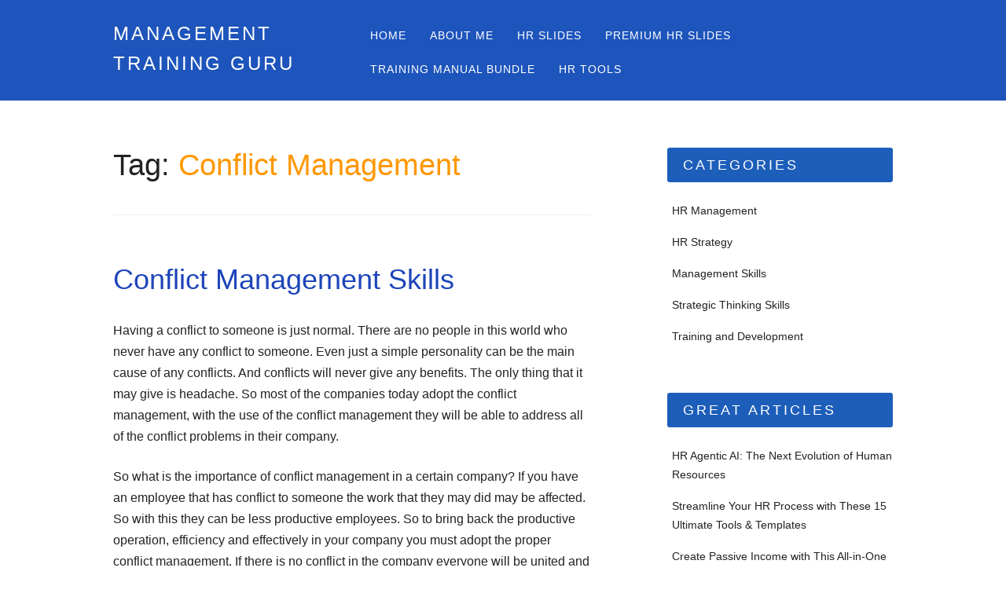

--- FILE ---
content_type: text/html; charset=UTF-8
request_url: https://management-training-guru.com/tag/conflict-management/
body_size: 7532
content:
<!DOCTYPE html>
<html dir="ltr" lang="en-US" prefix="og: https://ogp.me/ns#" class="no-js">
<head>
<meta charset="UTF-8" />
<meta name="viewport" content="width=device-width, initial-scale=1" />
<link rel="profile" href="http://gmpg.org/xfn/11" />
<link rel="pingback" href="https://management-training-guru.com/xmlrpc.php" />

<title>Conflict Management | Management Training Guru</title>

		<!-- All in One SEO 4.9.3 - aioseo.com -->
	<meta name="robots" content="max-image-preview:large" />
	<meta name="google-site-verification" content="HzGbb0jdtbht9c2sw_u1cdgqH0y22FWB-nuc85NsFgU" />
	<link rel="canonical" href="https://management-training-guru.com/tag/conflict-management/" />
	<meta name="generator" content="All in One SEO (AIOSEO) 4.9.3" />
		<script type="application/ld+json" class="aioseo-schema">
			{"@context":"https:\/\/schema.org","@graph":[{"@type":"BreadcrumbList","@id":"https:\/\/management-training-guru.com\/tag\/conflict-management\/#breadcrumblist","itemListElement":[{"@type":"ListItem","@id":"https:\/\/management-training-guru.com#listItem","position":1,"name":"Home","item":"https:\/\/management-training-guru.com","nextItem":{"@type":"ListItem","@id":"https:\/\/management-training-guru.com\/tag\/conflict-management\/#listItem","name":"Conflict Management"}},{"@type":"ListItem","@id":"https:\/\/management-training-guru.com\/tag\/conflict-management\/#listItem","position":2,"name":"Conflict Management","previousItem":{"@type":"ListItem","@id":"https:\/\/management-training-guru.com#listItem","name":"Home"}}]},{"@type":"CollectionPage","@id":"https:\/\/management-training-guru.com\/tag\/conflict-management\/#collectionpage","url":"https:\/\/management-training-guru.com\/tag\/conflict-management\/","name":"Conflict Management | Management Training Guru","inLanguage":"en-US","isPartOf":{"@id":"https:\/\/management-training-guru.com\/#website"},"breadcrumb":{"@id":"https:\/\/management-training-guru.com\/tag\/conflict-management\/#breadcrumblist"}},{"@type":"Organization","@id":"https:\/\/management-training-guru.com\/#organization","name":"HR Training Guru","description":"Premium Management Training Materials","url":"https:\/\/management-training-guru.com\/"},{"@type":"WebSite","@id":"https:\/\/management-training-guru.com\/#website","url":"https:\/\/management-training-guru.com\/","name":"HR Management Training Guru","description":"Premium Management Training Materials","inLanguage":"en-US","publisher":{"@id":"https:\/\/management-training-guru.com\/#organization"}}]}
		</script>
		<!-- All in One SEO -->

<link rel="alternate" type="application/rss+xml" title="Management Training Guru &raquo; Feed" href="https://management-training-guru.com/feed/" />
<link rel="alternate" type="application/rss+xml" title="Management Training Guru &raquo; Comments Feed" href="https://management-training-guru.com/comments/feed/" />
<link rel="alternate" type="application/rss+xml" title="Management Training Guru &raquo; Conflict Management Tag Feed" href="https://management-training-guru.com/tag/conflict-management/feed/" />
<style id='wp-img-auto-sizes-contain-inline-css' type='text/css'>
img:is([sizes=auto i],[sizes^="auto," i]){contain-intrinsic-size:3000px 1500px}
/*# sourceURL=wp-img-auto-sizes-contain-inline-css */
</style>
<style id='classic-theme-styles-inline-css' type='text/css'>
/*! This file is auto-generated */
.wp-block-button__link{color:#fff;background-color:#32373c;border-radius:9999px;box-shadow:none;text-decoration:none;padding:calc(.667em + 2px) calc(1.333em + 2px);font-size:1.125em}.wp-block-file__button{background:#32373c;color:#fff;text-decoration:none}
/*# sourceURL=/wp-includes/css/classic-themes.min.css */
</style>
<style id='global-styles-inline-css' type='text/css'>
:root{--wp--preset--aspect-ratio--square: 1;--wp--preset--aspect-ratio--4-3: 4/3;--wp--preset--aspect-ratio--3-4: 3/4;--wp--preset--aspect-ratio--3-2: 3/2;--wp--preset--aspect-ratio--2-3: 2/3;--wp--preset--aspect-ratio--16-9: 16/9;--wp--preset--aspect-ratio--9-16: 9/16;--wp--preset--color--black: #000000;--wp--preset--color--cyan-bluish-gray: #abb8c3;--wp--preset--color--white: #ffffff;--wp--preset--color--pale-pink: #f78da7;--wp--preset--color--vivid-red: #cf2e2e;--wp--preset--color--luminous-vivid-orange: #ff6900;--wp--preset--color--luminous-vivid-amber: #fcb900;--wp--preset--color--light-green-cyan: #7bdcb5;--wp--preset--color--vivid-green-cyan: #00d084;--wp--preset--color--pale-cyan-blue: #8ed1fc;--wp--preset--color--vivid-cyan-blue: #0693e3;--wp--preset--color--vivid-purple: #9b51e0;--wp--preset--gradient--vivid-cyan-blue-to-vivid-purple: linear-gradient(135deg,rgb(6,147,227) 0%,rgb(155,81,224) 100%);--wp--preset--gradient--light-green-cyan-to-vivid-green-cyan: linear-gradient(135deg,rgb(122,220,180) 0%,rgb(0,208,130) 100%);--wp--preset--gradient--luminous-vivid-amber-to-luminous-vivid-orange: linear-gradient(135deg,rgb(252,185,0) 0%,rgb(255,105,0) 100%);--wp--preset--gradient--luminous-vivid-orange-to-vivid-red: linear-gradient(135deg,rgb(255,105,0) 0%,rgb(207,46,46) 100%);--wp--preset--gradient--very-light-gray-to-cyan-bluish-gray: linear-gradient(135deg,rgb(238,238,238) 0%,rgb(169,184,195) 100%);--wp--preset--gradient--cool-to-warm-spectrum: linear-gradient(135deg,rgb(74,234,220) 0%,rgb(151,120,209) 20%,rgb(207,42,186) 40%,rgb(238,44,130) 60%,rgb(251,105,98) 80%,rgb(254,248,76) 100%);--wp--preset--gradient--blush-light-purple: linear-gradient(135deg,rgb(255,206,236) 0%,rgb(152,150,240) 100%);--wp--preset--gradient--blush-bordeaux: linear-gradient(135deg,rgb(254,205,165) 0%,rgb(254,45,45) 50%,rgb(107,0,62) 100%);--wp--preset--gradient--luminous-dusk: linear-gradient(135deg,rgb(255,203,112) 0%,rgb(199,81,192) 50%,rgb(65,88,208) 100%);--wp--preset--gradient--pale-ocean: linear-gradient(135deg,rgb(255,245,203) 0%,rgb(182,227,212) 50%,rgb(51,167,181) 100%);--wp--preset--gradient--electric-grass: linear-gradient(135deg,rgb(202,248,128) 0%,rgb(113,206,126) 100%);--wp--preset--gradient--midnight: linear-gradient(135deg,rgb(2,3,129) 0%,rgb(40,116,252) 100%);--wp--preset--font-size--small: 13px;--wp--preset--font-size--medium: 20px;--wp--preset--font-size--large: 36px;--wp--preset--font-size--x-large: 42px;--wp--preset--spacing--20: 0.44rem;--wp--preset--spacing--30: 0.67rem;--wp--preset--spacing--40: 1rem;--wp--preset--spacing--50: 1.5rem;--wp--preset--spacing--60: 2.25rem;--wp--preset--spacing--70: 3.38rem;--wp--preset--spacing--80: 5.06rem;--wp--preset--shadow--natural: 6px 6px 9px rgba(0, 0, 0, 0.2);--wp--preset--shadow--deep: 12px 12px 50px rgba(0, 0, 0, 0.4);--wp--preset--shadow--sharp: 6px 6px 0px rgba(0, 0, 0, 0.2);--wp--preset--shadow--outlined: 6px 6px 0px -3px rgb(255, 255, 255), 6px 6px rgb(0, 0, 0);--wp--preset--shadow--crisp: 6px 6px 0px rgb(0, 0, 0);}:where(.is-layout-flex){gap: 0.5em;}:where(.is-layout-grid){gap: 0.5em;}body .is-layout-flex{display: flex;}.is-layout-flex{flex-wrap: wrap;align-items: center;}.is-layout-flex > :is(*, div){margin: 0;}body .is-layout-grid{display: grid;}.is-layout-grid > :is(*, div){margin: 0;}:where(.wp-block-columns.is-layout-flex){gap: 2em;}:where(.wp-block-columns.is-layout-grid){gap: 2em;}:where(.wp-block-post-template.is-layout-flex){gap: 1.25em;}:where(.wp-block-post-template.is-layout-grid){gap: 1.25em;}.has-black-color{color: var(--wp--preset--color--black) !important;}.has-cyan-bluish-gray-color{color: var(--wp--preset--color--cyan-bluish-gray) !important;}.has-white-color{color: var(--wp--preset--color--white) !important;}.has-pale-pink-color{color: var(--wp--preset--color--pale-pink) !important;}.has-vivid-red-color{color: var(--wp--preset--color--vivid-red) !important;}.has-luminous-vivid-orange-color{color: var(--wp--preset--color--luminous-vivid-orange) !important;}.has-luminous-vivid-amber-color{color: var(--wp--preset--color--luminous-vivid-amber) !important;}.has-light-green-cyan-color{color: var(--wp--preset--color--light-green-cyan) !important;}.has-vivid-green-cyan-color{color: var(--wp--preset--color--vivid-green-cyan) !important;}.has-pale-cyan-blue-color{color: var(--wp--preset--color--pale-cyan-blue) !important;}.has-vivid-cyan-blue-color{color: var(--wp--preset--color--vivid-cyan-blue) !important;}.has-vivid-purple-color{color: var(--wp--preset--color--vivid-purple) !important;}.has-black-background-color{background-color: var(--wp--preset--color--black) !important;}.has-cyan-bluish-gray-background-color{background-color: var(--wp--preset--color--cyan-bluish-gray) !important;}.has-white-background-color{background-color: var(--wp--preset--color--white) !important;}.has-pale-pink-background-color{background-color: var(--wp--preset--color--pale-pink) !important;}.has-vivid-red-background-color{background-color: var(--wp--preset--color--vivid-red) !important;}.has-luminous-vivid-orange-background-color{background-color: var(--wp--preset--color--luminous-vivid-orange) !important;}.has-luminous-vivid-amber-background-color{background-color: var(--wp--preset--color--luminous-vivid-amber) !important;}.has-light-green-cyan-background-color{background-color: var(--wp--preset--color--light-green-cyan) !important;}.has-vivid-green-cyan-background-color{background-color: var(--wp--preset--color--vivid-green-cyan) !important;}.has-pale-cyan-blue-background-color{background-color: var(--wp--preset--color--pale-cyan-blue) !important;}.has-vivid-cyan-blue-background-color{background-color: var(--wp--preset--color--vivid-cyan-blue) !important;}.has-vivid-purple-background-color{background-color: var(--wp--preset--color--vivid-purple) !important;}.has-black-border-color{border-color: var(--wp--preset--color--black) !important;}.has-cyan-bluish-gray-border-color{border-color: var(--wp--preset--color--cyan-bluish-gray) !important;}.has-white-border-color{border-color: var(--wp--preset--color--white) !important;}.has-pale-pink-border-color{border-color: var(--wp--preset--color--pale-pink) !important;}.has-vivid-red-border-color{border-color: var(--wp--preset--color--vivid-red) !important;}.has-luminous-vivid-orange-border-color{border-color: var(--wp--preset--color--luminous-vivid-orange) !important;}.has-luminous-vivid-amber-border-color{border-color: var(--wp--preset--color--luminous-vivid-amber) !important;}.has-light-green-cyan-border-color{border-color: var(--wp--preset--color--light-green-cyan) !important;}.has-vivid-green-cyan-border-color{border-color: var(--wp--preset--color--vivid-green-cyan) !important;}.has-pale-cyan-blue-border-color{border-color: var(--wp--preset--color--pale-cyan-blue) !important;}.has-vivid-cyan-blue-border-color{border-color: var(--wp--preset--color--vivid-cyan-blue) !important;}.has-vivid-purple-border-color{border-color: var(--wp--preset--color--vivid-purple) !important;}.has-vivid-cyan-blue-to-vivid-purple-gradient-background{background: var(--wp--preset--gradient--vivid-cyan-blue-to-vivid-purple) !important;}.has-light-green-cyan-to-vivid-green-cyan-gradient-background{background: var(--wp--preset--gradient--light-green-cyan-to-vivid-green-cyan) !important;}.has-luminous-vivid-amber-to-luminous-vivid-orange-gradient-background{background: var(--wp--preset--gradient--luminous-vivid-amber-to-luminous-vivid-orange) !important;}.has-luminous-vivid-orange-to-vivid-red-gradient-background{background: var(--wp--preset--gradient--luminous-vivid-orange-to-vivid-red) !important;}.has-very-light-gray-to-cyan-bluish-gray-gradient-background{background: var(--wp--preset--gradient--very-light-gray-to-cyan-bluish-gray) !important;}.has-cool-to-warm-spectrum-gradient-background{background: var(--wp--preset--gradient--cool-to-warm-spectrum) !important;}.has-blush-light-purple-gradient-background{background: var(--wp--preset--gradient--blush-light-purple) !important;}.has-blush-bordeaux-gradient-background{background: var(--wp--preset--gradient--blush-bordeaux) !important;}.has-luminous-dusk-gradient-background{background: var(--wp--preset--gradient--luminous-dusk) !important;}.has-pale-ocean-gradient-background{background: var(--wp--preset--gradient--pale-ocean) !important;}.has-electric-grass-gradient-background{background: var(--wp--preset--gradient--electric-grass) !important;}.has-midnight-gradient-background{background: var(--wp--preset--gradient--midnight) !important;}.has-small-font-size{font-size: var(--wp--preset--font-size--small) !important;}.has-medium-font-size{font-size: var(--wp--preset--font-size--medium) !important;}.has-large-font-size{font-size: var(--wp--preset--font-size--large) !important;}.has-x-large-font-size{font-size: var(--wp--preset--font-size--x-large) !important;}
:where(.wp-block-post-template.is-layout-flex){gap: 1.25em;}:where(.wp-block-post-template.is-layout-grid){gap: 1.25em;}
:where(.wp-block-term-template.is-layout-flex){gap: 1.25em;}:where(.wp-block-term-template.is-layout-grid){gap: 1.25em;}
:where(.wp-block-columns.is-layout-flex){gap: 2em;}:where(.wp-block-columns.is-layout-grid){gap: 2em;}
:root :where(.wp-block-pullquote){font-size: 1.5em;line-height: 1.6;}
/*# sourceURL=global-styles-inline-css */
</style>
<link rel='stylesheet' id='wpo_min-header-0-css' href='https://management-training-guru.com/wp-content/cache/wpo-minify/1768029546/assets/wpo-minify-header-551334ce.min.css' type='text/css' media='all' />
<script type="text/javascript" id="wpo_min-header-0-js-extra">
/* <![CDATA[ */
var pp = {"ajax_url":"https://management-training-guru.com/wp-admin/admin-ajax.php"};
//# sourceURL=wpo_min-header-0-js-extra
/* ]]> */
</script>
<script type="text/javascript" src="https://management-training-guru.com/wp-content/cache/wpo-minify/1768029546/assets/wpo-minify-header-024244fe.min.js" id="wpo_min-header-0-js"></script>
<link rel="https://api.w.org/" href="https://management-training-guru.com/wp-json/" /><link rel="alternate" title="JSON" type="application/json" href="https://management-training-guru.com/wp-json/wp/v2/tags/60" /><link rel="EditURI" type="application/rsd+xml" title="RSD" href="https://management-training-guru.com/xmlrpc.php?rsd" />
<meta name="generator" content="WordPress 6.9" />
<style>/* CSS added by WP Meta and Date Remover*/.entry-meta {display:none !important;}
	.home .entry-meta { display: none; }
	.entry-footer {display:none !important;}
	.home .entry-footer { display: none; }</style><!-- Analytics by WP Statistics - https://wp-statistics.com -->
	<style id="hostmarks-color-settings">
			header[role=banner] {
			background-color: #1e55bc;
		}
		
			.copy-blue-box {
			background-color: #dd3333;
		}
		
			a, a:visited, body.page .entry-title, body.single .entry-title, .not-found .entry-title { 
			color: #1d44ba;
		}
		
		
		
		
			.pagination li a:hover, .pagination li.active a, #sidebar .widget-title {
			background-color: #1d5eba;
		}
		
			footer[role=contentinfo] {
			background-color: #234bdb;
		}
		</style>
	<meta name="generator" content="Elementor 3.34.1; features: additional_custom_breakpoints; settings: css_print_method-external, google_font-enabled, font_display-auto">
			<style>
				.e-con.e-parent:nth-of-type(n+4):not(.e-lazyloaded):not(.e-no-lazyload),
				.e-con.e-parent:nth-of-type(n+4):not(.e-lazyloaded):not(.e-no-lazyload) * {
					background-image: none !important;
				}
				@media screen and (max-height: 1024px) {
					.e-con.e-parent:nth-of-type(n+3):not(.e-lazyloaded):not(.e-no-lazyload),
					.e-con.e-parent:nth-of-type(n+3):not(.e-lazyloaded):not(.e-no-lazyload) * {
						background-image: none !important;
					}
				}
				@media screen and (max-height: 640px) {
					.e-con.e-parent:nth-of-type(n+2):not(.e-lazyloaded):not(.e-no-lazyload),
					.e-con.e-parent:nth-of-type(n+2):not(.e-lazyloaded):not(.e-no-lazyload) * {
						background-image: none !important;
					}
				}
			</style>
					<style type="text/css" id="wp-custom-css">
			img.tengah {
    display: block;
    margin-left: auto;
    margin-right: auto;
}		</style>
		
</head>

<body class="archive tag tag-conflict-management tag-60 wp-theme-hostmarks single-author elementor-default elementor-kit-1426">
<div id="container">

	<header id="branding" role="banner">
    
      <div id="inner-header" class="clearfix">
      
		<div id="site-heading">
						<div id="site-title"><a href="https://management-training-guru.com/" title="Management Training Guru" rel="home">Management Training Guru</a></div>
            		</div>

		<nav id="access" role="navigation" class="clearfix">
			<h1 class="assistive-text section-heading">Main menu</h1>
			<div class="skip-link screen-reader-text"><a href="#content" title="Skip to content">Skip to content</a></div>
			<div class="menu"><ul><li ><a href="https://management-training-guru.com/">Home</a></li><li class="page_item page-item-1331"><a href="https://management-training-guru.com/about-me/">About Me</a></li><li class="page_item page-item-47 page_item_has_children"><a href="https://management-training-guru.com/hr-slides/">HR Slides</a><ul class='children'><li class="page_item page-item-1367 page_item_has_children"><a href="https://management-training-guru.com/hr-slides/hr-presentation-slides/">HR Presentation Slides</a><ul class='children'><li class="page_item page-item-1370"><a href="https://management-training-guru.com/hr-slides/hr-presentation-slides/marketing-and-business-strategy-slides/">Marketing and Business Strategy Slides</a></li><li class="page_item page-item-1397"><a href="https://management-training-guru.com/hr-slides/hr-presentation-slides/powerful-personal-development-slides/">Powerful Personal Development Slides</a></li></ul></li></ul></li><li class="page_item page-item-1457"><a href="https://management-training-guru.com/hr-premium-slides/">Premium HR Slides</a></li><li class="page_item page-item-3074"><a href="https://management-training-guru.com/training-manual-bundle/">Training Manual Bundle</a></li><li class="page_item page-item-1206"><a href="https://management-training-guru.com/ultimate-hr-tools/">HR Tools</a></li></ul></div>		</nav><!-- #access -->
        
      </div>

	</header><!-- #branding -->
    <div id="content" class="clearfix">
        
        <div id="main" class="col620 clearfix" role="main">

			
				<header class="page-header">
					<h1 class="page-title">Tag: <span class="colortxt">Conflict Management</span></h1>

									</header>

				

												                  <div class="odd">
					
<article id="post-285" class="post-285 post type-post status-publish format-standard hentry category-management-skills tag-conflict-management tag-conflict-management-skills">
	
	<header class="entry-header">
		<h2 class="entry-title"><a href="https://management-training-guru.com/2012/04/conflict-management-skills/" title="Permalink to Conflict Management Skills" rel="bookmark">Conflict Management Skills</a></h2>
	</header><!-- .entry-header -->

    
		<div class="entry-content post-content">
		<p>Having a conflict to someone is just normal. There are no people in this world who never have any conflict to someone. Even just a simple personality can be the main cause of any conflicts. And conflicts will never give any benefits. The only thing that it may give is headache. So most of the companies today adopt the conflict management, with the use of the conflict management they will be able to address all of the conflict problems in their company.</p>
<p>So what is the importance of conflict management in a certain company?  If you have an employee that has conflict to someone the work that they may did may be affected. So with this they can be less productive employees. So to bring back the productive operation, efficiency and effectively in your company you must adopt the proper conflict management. If there is no conflict in the company everyone will be united and work as one, with this you will definitely have progressive company possible.  <a href="https://management-training-guru.com/2012/04/conflict-management-skills/#more-285" class="more-link">Continue reading <span class="meta-nav">&rarr;</span></a></p>
			</div><!-- .entry-content -->
	
</article><!-- #post-285 -->
                  </div>
				                  <div class="even">
					
<article id="post-78" class="post-78 post type-post status-publish format-standard hentry category-management-skills tag-conflict-management tag-social-skills">
	
	<header class="entry-header">
		<h2 class="entry-title"><a href="https://management-training-guru.com/2011/10/social-skills-and-conflict-management/" title="Permalink to Social Skills and Conflict Management" rel="bookmark">Social Skills and Conflict Management</a></h2>
	</header><!-- .entry-header -->

    
		<div class="entry-content post-content">
		<p>There are many kinds of thing that can make us down. In living this life, there might be many aspects that can drive us to have conflict. The conflict itself can be caused by many factors. One of the factors is from the individual itself. You can feel yourself that sometimes problem or conflict that you have comes from the inside of your mind. There are many thought that you have that bother yourself so that it can appear to be a conflict in yourself.</p>
<p><a rel="nofollow" href="https://management-training-guru.com"><strong>You can download excellent powerpoint slides on </strong><strong>management skills, leadership, problem solving skills, and effective communication skills here. </strong></a></p>
<p>Moreover, another factor that can make a conflict is social factor. There might be different opinions and different perspectives between you and the others. This can also drive you to have conflict.</p>
<p>The social conflict can happens in office, organization, or any social environment. In addition, the conflict can result to the smoothness of communication, distract the relationship, bother cooperation, etc. It also can result to a stress that can ruin concentration so that it can decrease the productivity of yours.</p>
<p>This could be very stressful to have conflict. Moreover, this will result badly for your life since the effects show that there will be degradation in the quality of your life. In order to face the conflict, there are some works in conflict management that you have to do. The first, you have to be able to control your emotion.</p>
<p>This is very important because emotion that is uncontrolled can be very bad to the decision that you make. With high emotion you can not focus in the reality that you face so you will act like idiot in everything you do. So, this is very essential to solve conflict that occurs in your environment or in your self.</p>
<p>Furthermore, another work that you have to do is that you have to be capable of bargaining to yourself or to the side that you have conflict with so that there will be harmony and agreement in the end of the conflict. When there is a point in which is good for both sides, there will be good way to end the conflict.</p>
<p>Furthermore, if you think it is difficult for you to solve the conflict, it can be a third person that can make it. There role of the third person is to gain the opinion of both side so that it can meet the way out. And the third person can also hold a prior role in maintaining the emotion of both sides so that there will be wise acts from both sides.</p>


<p><strong><a href="https://management-training-guru.com/2023/04/how-to-develop-digital-hr-strategy/" title="">Read excellent article about Digital HR Management Strategy. </a></strong></p>
			</div><!-- .entry-content -->
	
</article><!-- #post-78 -->
                  </div>
				
				
			
        </div> <!-- end #main -->

        		<div id="sidebar" class="widget-area col300" role="complementary">

						
			<aside id="categories-5" class="widget widget_categories"><div class="widget-title">Categories</div>
			<ul>
					<li class="cat-item cat-item-336"><a href="https://management-training-guru.com/category/hr-management/">HR Management</a>
</li>
	<li class="cat-item cat-item-337"><a href="https://management-training-guru.com/category/hr-strategy/">HR Strategy</a>
</li>
	<li class="cat-item cat-item-80"><a href="https://management-training-guru.com/category/management-skills/">Management Skills</a>
</li>
	<li class="cat-item cat-item-51"><a href="https://management-training-guru.com/category/business-skills/">Strategic Thinking Skills</a>
</li>
	<li class="cat-item cat-item-338"><a href="https://management-training-guru.com/category/training-and-development/">Training and Development</a>
</li>
			</ul>

			</aside>
		<aside id="recent-posts-5" class="widget widget_recent_entries">
		<div class="widget-title">Great Articles</div>
		<ul>
											<li>
					<a href="https://management-training-guru.com/2026/01/hr-agentic-ai-the-next-evolution-of-human-resources/">HR Agentic AI: The Next Evolution of Human Resources</a>
									</li>
											<li>
					<a href="https://management-training-guru.com/2025/04/hr-tools/">Streamline Your HR Process with These 15 Ultimate Tools &#038; Templates</a>
									</li>
											<li>
					<a href="https://management-training-guru.com/2025/01/ultimate-hr-tools-and-templates/">Create Passive Income with This All-in-One HR Tools &#038; Templates Pack</a>
									</li>
											<li>
					<a href="https://management-training-guru.com/2025/01/premium-hr-management-slides/">20 Powerful HR Management Presentations – Ready to Use, Ready to Impress!</a>
									</li>
											<li>
					<a href="https://management-training-guru.com/2024/10/premium-hr-powerpoint-slides-for-hr-managers/">Build Authority or Build Income: 20 Premium HR Slides You Can Resell Freely</a>
									</li>
					</ul>

		</aside><aside id="block-3" class="widget widget_block"><ul class="wp-block-page-list"><li class="wp-block-pages-list__item"><a class="wp-block-pages-list__item__link" href="https://management-training-guru.com/about-me/">About Me</a></li><li class="wp-block-pages-list__item has-child"><a class="wp-block-pages-list__item__link" href="https://management-training-guru.com/hr-slides/">HR Slides</a><ul class="wp-block-navigation__submenu-container"><li class="wp-block-pages-list__item has-child "><a class="wp-block-pages-list__item__link" href="https://management-training-guru.com/hr-slides/hr-presentation-slides/">HR Presentation Slides</a><ul class="wp-block-navigation__submenu-container"><li class="wp-block-pages-list__item "><a class="wp-block-pages-list__item__link" href="https://management-training-guru.com/hr-slides/hr-presentation-slides/marketing-and-business-strategy-slides/">Marketing and Business Strategy Slides</a></li><li class="wp-block-pages-list__item "><a class="wp-block-pages-list__item__link" href="https://management-training-guru.com/hr-slides/hr-presentation-slides/powerful-personal-development-slides/">Powerful Personal Development Slides</a></li></ul></li></ul></li><li class="wp-block-pages-list__item"><a class="wp-block-pages-list__item__link" href="https://management-training-guru.com/hr-premium-slides/">Premium HR Slides</a></li><li class="wp-block-pages-list__item"><a class="wp-block-pages-list__item__link" href="https://management-training-guru.com/training-manual-bundle/">Training Manual Bundle</a></li><li class="wp-block-pages-list__item"><a class="wp-block-pages-list__item__link" href="https://management-training-guru.com/ultimate-hr-tools/">HR Tools</a></li></ul></aside>		</div><!-- #sidebar .widget-area -->

    </div> <!-- end #content -->
    
            

	<footer id="colophon" role="contentinfo">
		<div id="site-generator">

			&copy; Management Training Guru                        
		</div>
	</footer><!-- #colophon -->
</div><!-- #container -->

<script type="speculationrules">
{"prefetch":[{"source":"document","where":{"and":[{"href_matches":"/*"},{"not":{"href_matches":["/wp-*.php","/wp-admin/*","/wp-content/uploads/*","/wp-content/*","/wp-content/plugins/*","/wp-content/themes/hostmarks/*","/*\\?(.+)"]}},{"not":{"selector_matches":"a[rel~=\"nofollow\"]"}},{"not":{"selector_matches":".no-prefetch, .no-prefetch a"}}]},"eagerness":"conservative"}]}
</script>
			<script>
				const lazyloadRunObserver = () => {
					const lazyloadBackgrounds = document.querySelectorAll( `.e-con.e-parent:not(.e-lazyloaded)` );
					const lazyloadBackgroundObserver = new IntersectionObserver( ( entries ) => {
						entries.forEach( ( entry ) => {
							if ( entry.isIntersecting ) {
								let lazyloadBackground = entry.target;
								if( lazyloadBackground ) {
									lazyloadBackground.classList.add( 'e-lazyloaded' );
								}
								lazyloadBackgroundObserver.unobserve( entry.target );
							}
						});
					}, { rootMargin: '200px 0px 200px 0px' } );
					lazyloadBackgrounds.forEach( ( lazyloadBackground ) => {
						lazyloadBackgroundObserver.observe( lazyloadBackground );
					} );
				};
				const events = [
					'DOMContentLoaded',
					'elementor/lazyload/observe',
				];
				events.forEach( ( event ) => {
					document.addEventListener( event, lazyloadRunObserver );
				} );
			</script>
			<script type="text/javascript" id="wpo_min-footer-0-js-extra">
/* <![CDATA[ */
var wpdata = {"object_id":"60","site_url":"https://management-training-guru.com"};
var WP_Statistics_Tracker_Object = {"requestUrl":"https://management-training-guru.com/wp-json/wp-statistics/v2","ajaxUrl":"https://management-training-guru.com/wp-admin/admin-ajax.php","hitParams":{"wp_statistics_hit":1,"source_type":"post_tag","source_id":60,"search_query":"","signature":"a53378eff0db10ff34010bf5a9c43e7a","endpoint":"hit"},"option":{"dntEnabled":false,"bypassAdBlockers":false,"consentIntegration":{"name":null,"status":[]},"isPreview":false,"userOnline":false,"trackAnonymously":false,"isWpConsentApiActive":false,"consentLevel":"disabled"},"isLegacyEventLoaded":"","customEventAjaxUrl":"https://management-training-guru.com/wp-admin/admin-ajax.php?action=wp_statistics_custom_event&nonce=839ed4ab8f","onlineParams":{"wp_statistics_hit":1,"source_type":"post_tag","source_id":60,"search_query":"","signature":"a53378eff0db10ff34010bf5a9c43e7a","action":"wp_statistics_online_check"},"jsCheckTime":"60000"};
//# sourceURL=wpo_min-footer-0-js-extra
/* ]]> */
</script>
<script type="text/javascript" src="https://management-training-guru.com/wp-content/cache/wpo-minify/1768029546/assets/wpo-minify-footer-32eb11e9.min.js" id="wpo_min-footer-0-js"></script>


</body>
</html>
<!-- Cached by WP-Optimize (gzip) - https://teamupdraft.com/wp-optimize/ - Last modified: January 17, 2026 3:07 pm (Asia/Jakarta UTC:7) -->
